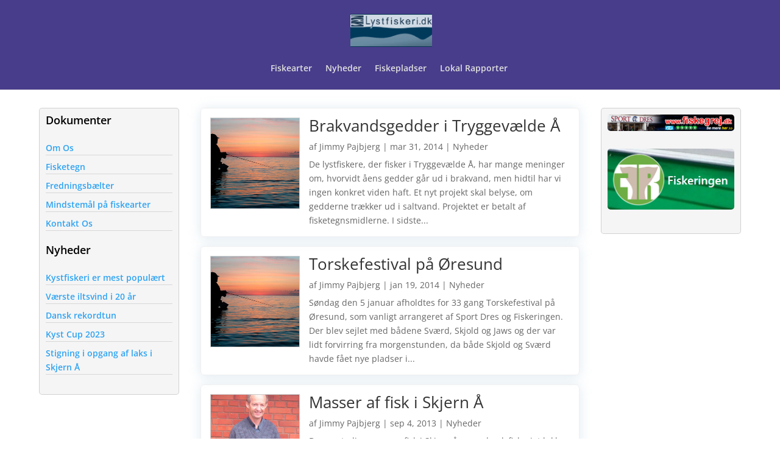

--- FILE ---
content_type: text/html; charset=UTF-8
request_url: https://lystfiskeri.dk/page/2/?et_blog
body_size: 16208
content:
<!DOCTYPE html><html lang="da-DK"><head><script data-no-optimize="1">var litespeed_docref=sessionStorage.getItem("litespeed_docref");litespeed_docref&&(Object.defineProperty(document,"referrer",{get:function(){return litespeed_docref}}),sessionStorage.removeItem("litespeed_docref"));</script> <meta charset="UTF-8" /><style id="litespeed-ccss">.wp-block-image{margin:0 0 1em}body{--wp--preset--color--black:#000;--wp--preset--color--cyan-bluish-gray:#abb8c3;--wp--preset--color--white:#fff;--wp--preset--color--pale-pink:#f78da7;--wp--preset--color--vivid-red:#cf2e2e;--wp--preset--color--luminous-vivid-orange:#ff6900;--wp--preset--color--luminous-vivid-amber:#fcb900;--wp--preset--color--light-green-cyan:#7bdcb5;--wp--preset--color--vivid-green-cyan:#00d084;--wp--preset--color--pale-cyan-blue:#8ed1fc;--wp--preset--color--vivid-cyan-blue:#0693e3;--wp--preset--color--vivid-purple:#9b51e0;--wp--preset--gradient--vivid-cyan-blue-to-vivid-purple:linear-gradient(135deg,rgba(6,147,227,1) 0%,#9b51e0 100%);--wp--preset--gradient--light-green-cyan-to-vivid-green-cyan:linear-gradient(135deg,#7adcb4 0%,#00d082 100%);--wp--preset--gradient--luminous-vivid-amber-to-luminous-vivid-orange:linear-gradient(135deg,rgba(252,185,0,1) 0%,rgba(255,105,0,1) 100%);--wp--preset--gradient--luminous-vivid-orange-to-vivid-red:linear-gradient(135deg,rgba(255,105,0,1) 0%,#cf2e2e 100%);--wp--preset--gradient--very-light-gray-to-cyan-bluish-gray:linear-gradient(135deg,#eee 0%,#a9b8c3 100%);--wp--preset--gradient--cool-to-warm-spectrum:linear-gradient(135deg,#4aeadc 0%,#9778d1 20%,#cf2aba 40%,#ee2c82 60%,#fb6962 80%,#fef84c 100%);--wp--preset--gradient--blush-light-purple:linear-gradient(135deg,#ffceec 0%,#9896f0 100%);--wp--preset--gradient--blush-bordeaux:linear-gradient(135deg,#fecda5 0%,#fe2d2d 50%,#6b003e 100%);--wp--preset--gradient--luminous-dusk:linear-gradient(135deg,#ffcb70 0%,#c751c0 50%,#4158d0 100%);--wp--preset--gradient--pale-ocean:linear-gradient(135deg,#fff5cb 0%,#b6e3d4 50%,#33a7b5 100%);--wp--preset--gradient--electric-grass:linear-gradient(135deg,#caf880 0%,#71ce7e 100%);--wp--preset--gradient--midnight:linear-gradient(135deg,#020381 0%,#2874fc 100%);--wp--preset--duotone--dark-grayscale:url('#wp-duotone-dark-grayscale');--wp--preset--duotone--grayscale:url('#wp-duotone-grayscale');--wp--preset--duotone--purple-yellow:url('#wp-duotone-purple-yellow');--wp--preset--duotone--blue-red:url('#wp-duotone-blue-red');--wp--preset--duotone--midnight:url('#wp-duotone-midnight');--wp--preset--duotone--magenta-yellow:url('#wp-duotone-magenta-yellow');--wp--preset--duotone--purple-green:url('#wp-duotone-purple-green');--wp--preset--duotone--blue-orange:url('#wp-duotone-blue-orange');--wp--preset--font-size--small:13px;--wp--preset--font-size--medium:20px;--wp--preset--font-size--large:36px;--wp--preset--font-size--x-large:42px;--wp--preset--spacing--20:.44rem;--wp--preset--spacing--30:.67rem;--wp--preset--spacing--40:1rem;--wp--preset--spacing--50:1.5rem;--wp--preset--spacing--60:2.25rem;--wp--preset--spacing--70:3.38rem;--wp--preset--spacing--80:5.06rem}body{margin:0;--wp--style--global--content-size:823px;--wp--style--global--wide-size:1080px}body{padding-top:0;padding-right:0;padding-bottom:0;padding-left:0}a,body,div,h2,html,img,li,p,span,ul{margin:0;padding:0;border:0;outline:0;font-size:100%;-ms-text-size-adjust:100%;-webkit-text-size-adjust:100%;vertical-align:baseline;background:0 0}body{line-height:1}ul{list-style:none}:focus{outline:0}figure{margin:0}article,header,nav{display:block}body{font-family:Open Sans,Arial,sans-serif;font-size:14px;color:#666;background-color:#fff;line-height:1.7em;font-weight:500;-webkit-font-smoothing:antialiased;-moz-osx-font-smoothing:grayscale}body.et_cover_background{background-size:cover!important;background-position:top!important;background-repeat:no-repeat!important;background-attachment:fixed}a{color:#2ea3f2}a{text-decoration:none}p{padding-bottom:1em}p:not(.has-background):last-of-type{padding-bottom:0}h2{color:#333;padding-bottom:10px;line-height:1em;font-weight:500}h2 a{color:inherit}h2{font-size:26px}img{max-width:100%;height:auto}#main-content{background-color:#fff}.container{width:80%;max-width:1080px;margin:auto;position:relative}.et-l--body ul{list-style-type:disc;padding:0 0 23px 1em;line-height:26px}.page.et_pb_pagebuilder_layout #main-content{background-color:transparent}@media (max-width:980px){#page-container{padding-top:80px}}*{-webkit-box-sizing:border-box;box-sizing:border-box}.mobile_menu_bar:before{font-family:ETmodules!important;speak:none;font-style:normal;font-weight:400;-webkit-font-feature-settings:normal;font-feature-settings:normal;font-variant:normal;text-transform:none;line-height:1;-webkit-font-smoothing:antialiased;-moz-osx-font-smoothing:grayscale;text-shadow:0 0;direction:ltr}.et_pb_column_1_5 h2{font-size:23px}.clearfix:after{visibility:hidden;display:block;font-size:0;content:" ";clear:both;height:0}.et_builder_inner_content{position:relative;z-index:1}.et_pb_css_mix_blend_mode_passthrough{mix-blend-mode:unset!important}.et_pb_module{position:relative;background-size:cover;background-position:50%;background-repeat:no-repeat}.et_pb_with_border{position:relative;border:0 solid #333}.et_pb_module{-webkit-animation-timing-function:linear;animation-timing-function:linear;-webkit-animation-duration:.2s;animation-duration:.2s}@media (min-width:981px){.et_pb_section div.et_pb_row .et_pb_column .et_pb_module:last-child{margin-bottom:0}}@media (max-width:980px){.et_pb_column .et_pb_module{margin-bottom:30px}.et_pb_row .et_pb_column .et_pb_module:last-child{margin-bottom:0}}@media (min-width:981px){.et_pb_gutters1 .et_pb_column,.et_pb_gutters1.et_pb_row .et_pb_column{margin-right:0}.et_pb_gutters1 .et_pb_column_4_4,.et_pb_gutters1.et_pb_row .et_pb_column_4_4{width:100%}.et_pb_gutters1 .et_pb_column_4_4 .et_pb_module,.et_pb_gutters1.et_pb_row .et_pb_column_4_4 .et_pb_module{margin-bottom:0}.et_pb_gutters1 .et_pb_column_3_5,.et_pb_gutters1.et_pb_row .et_pb_column_3_5{width:60%}.et_pb_gutters1 .et_pb_column_3_5 .et_pb_module,.et_pb_gutters1.et_pb_row .et_pb_column_3_5 .et_pb_module{margin-bottom:0}.et_pb_gutters1 .et_pb_column_1_5,.et_pb_gutters1.et_pb_row .et_pb_column_1_5{width:20%}.et_pb_gutters1 .et_pb_column_1_5 .et_pb_module,.et_pb_gutters1.et_pb_row .et_pb_column_1_5 .et_pb_module{margin-bottom:0}}@media (max-width:980px){.et_pb_gutters1 .et_pb_column,.et_pb_gutters1 .et_pb_column .et_pb_module,.et_pb_gutters1.et_pb_row .et_pb_column,.et_pb_gutters1.et_pb_row .et_pb_column .et_pb_module{margin-bottom:0}}@media (max-width:767px){.et_pb_gutters1 .et_pb_column,.et_pb_gutters1 .et_pb_column .et_pb_module,.et_pb_gutters1.et_pb_row .et_pb_column,.et_pb_gutters1.et_pb_row .et_pb_column .et_pb_module{margin-bottom:0}}@media (max-width:479px){.et_pb_gutters1 .et_pb_column,.et_pb_gutters1.et_pb_row .et_pb_column{margin:0!important}.et_pb_gutters1 .et_pb_column .et_pb_module,.et_pb_gutters1.et_pb_row .et_pb_column .et_pb_module{margin-bottom:0}}@media (min-width:981px){.et_pb_gutters1 .et_pb_column_1_5 .et_pb_widget,.et_pb_gutters1.et_pb_row .et_pb_column_1_5 .et_pb_widget{width:100%;margin-bottom:0}}@media (max-width:980px){.et_pb_gutters1 .et_pb_column .et_pb_widget,.et_pb_gutters1.et_pb_row .et_pb_column .et_pb_widget{width:50%}.et_pb_gutters1 .et_pb_column .et_pb_widget,.et_pb_gutters1.et_pb_row .et_pb_column .et_pb_widget{margin:0}}@media (max-width:767px){.et_pb_gutters1 .et_pb_column .et_pb_widget,.et_pb_gutters1.et_pb_row .et_pb_column .et_pb_widget{margin:0;width:100%}}@media (max-width:479px){.et_pb_gutters1 .et_pb_column .et_pb_widget,.et_pb_gutters1.et_pb_row .et_pb_column .et_pb_widget{width:100%;margin:0}}@media (min-width:981px){.et_pb_gutters2 .et_pb_column{margin-right:3%}.et_pb_gutters2 .et_pb_column_4_4{width:100%}.et_pb_gutters2 .et_pb_column_4_4 .et_pb_module{margin-bottom:1.5%}.et_pb_gutters2 .et_pb_column_3_5{width:58.8%}.et_pb_gutters2 .et_pb_column_3_5 .et_pb_module{margin-bottom:2.551%}.et_pb_gutters2 .et_pb_column_1_5{width:17.6%}.et_pb_gutters2 .et_pb_column_1_5 .et_pb_module{margin-bottom:8.523%}}@media (min-width:981px){.et_pb_gutters2 .et_pb_column_1_5 .et_pb_widget{width:100%;margin-bottom:17.045%}}#top-menu li{word-wrap:break-word}.mobile_menu_bar:before,.mobile_menu_bar:after{color:#2ea3f2}.container{text-align:left;position:relative}.et_fixed_nav.et_show_nav #page-container{padding-top:80px}.et_fixed_nav.et_show_nav.et_header_style_centered #page-container{padding-top:147px}.et_fixed_nav #main-header{position:fixed}#logo{width:auto;margin-bottom:0;max-height:54%;display:inline-block;float:none;vertical-align:middle;-webkit-transform:translate3d(0,0,0)}span.logo_helper{display:inline-block;height:100%;vertical-align:middle;width:0}#top-menu-nav,#top-menu{line-height:0}#et-top-navigation{font-weight:600}nav#top-menu-nav,#top-menu{float:left}#top-menu li{display:inline-block;font-size:14px;padding-right:22px}#top-menu>li:last-child{padding-right:0}#top-menu a{color:rgba(0,0,0,.6);text-decoration:none;display:block;position:relative}.container.et_menu_container{z-index:99}#et-top-navigation{float:right}#et_mobile_nav_menu{float:right;display:none}.mobile_menu_bar{position:relative;display:block;line-height:0}.mobile_menu_bar:before{content:"";font-size:32px;left:0;position:relative;top:0}.mobile_nav .select_page{display:none}@media all and (max-width:980px){.et_fixed_nav.et_show_nav #page-container{padding-top:80px}#top-menu{display:none}#et-top-navigation{margin-right:0}.et_fixed_nav #main-header{position:absolute}#et_mobile_nav_menu{display:block}}@media all and (max-width:767px){#et-top-navigation{margin-right:0}}@media all and (max-width:479px){#et-top-navigation{margin-right:0}}#main-header{line-height:23px;font-weight:500;top:0;background-color:#fff;width:100%;-webkit-box-shadow:0 1px 0 rgba(0,0,0,.1);box-shadow:0 1px 0 rgba(0,0,0,.1);position:relative;z-index:99999}.nav li{position:relative;line-height:1em}.mobile_menu_bar{position:relative;display:block;line-height:0}.mobile_menu_bar:before{content:"a";font-size:32px;position:relative;left:0;top:0}.mobile_nav .select_page{display:none}.et_header_style_centered #main-header .container{text-align:center;height:inherit}.et_header_style_centered #main-header div#et-top-navigation{bottom:0;position:relative;width:100%}.et_header_style_centered #logo,.et_header_style_centered #et-top-navigation,.et_header_style_centered nav#top-menu-nav,.et_header_style_centered #top-menu{float:none}.et_header_style_centered #logo{max-height:64%}.et_header_style_centered #main-header .logo_container{height:100px;padding:0}.et_header_style_centered nav#top-menu-nav{display:inline-block}.et_header_style_centered #top-menu>li>a{padding-bottom:2em}@media all and (max-width:980px){.et_fixed_nav.et_show_nav.et_header_style_centered #page-container{padding-top:136px}.et_header_style_centered #main-header{padding:20px 0}.et_header_style_centered nav#top-menu-nav{display:none}.et_header_style_centered #logo{max-height:60px}.et_header_style_centered header#main-header .logo_container{height:auto;max-height:100px;padding:0}.et_header_style_centered .et_menu_container .mobile_menu_bar{opacity:1}.et_header_style_centered #et_mobile_nav_menu{float:none;position:relative;margin-top:20px}.et_header_style_centered #main-header .mobile_nav{display:block;text-align:left;background-color:rgba(0,0,0,.05);border-radius:5px;padding:5px 10px}.et_header_style_centered .mobile_nav .select_page{display:inline-block;color:#666;font-size:14px}.et_header_style_centered .et_menu_container .mobile_menu_bar{position:absolute;right:5px;top:2px}}.et_pb_widget{float:left;max-width:100%;word-wrap:break-word}.et_pb_widget a{text-decoration:none;color:#666}.et_pb_widget ul li{margin-bottom:.5em}.et_pb_widget_area .et_pb_widget a{color:inherit}.et_pb_bg_layout_light .et_pb_widget li a{color:#666}.et_pb_section{position:relative;background-color:#fff;background-position:50%;background-size:100%;background-size:cover}@media (min-width:981px){.et_pb_section{padding:4% 0}}@media (max-width:980px){.et_pb_section{padding:50px 0}}.et_pb_row{width:80%;max-width:1080px;margin:auto;position:relative}.et_pb_row:after{content:"";display:block;clear:both;visibility:hidden;line-height:0;height:0;width:0}.et_pb_column{float:left;background-size:cover;background-position:50%;position:relative;z-index:2;min-height:1px}.et_pb_row .et_pb_column.et-last-child,.et_pb_row .et_pb_column:last-child{margin-right:0!important}.et_pb_column,.et_pb_row{background-size:cover;background-position:50%;background-repeat:no-repeat}@media (min-width:981px){.et_pb_row{padding:2% 0}.et_pb_row .et_pb_column.et-last-child,.et_pb_row .et_pb_column:last-child{margin-right:0!important}.et_pb_row.et_pb_equal_columns{display:-webkit-box;display:-ms-flexbox;display:flex}.et_pb_row.et_pb_equal_columns>.et_pb_column{-webkit-box-ordinal-group:2;-ms-flex-order:1;order:1}}@media (max-width:980px){.et_pb_row{max-width:1080px}.et_pb_row{padding:30px 0}.et_pb_column{width:100%;margin-bottom:30px}.et_pb_row .et_pb_column.et-last-child,.et_pb_row .et_pb_column:last-child{margin-bottom:0}}@media (max-width:479px){.et_pb_row .et_pb_column.et_pb_column_1_5{width:100%;margin:0 0 30px}.et_pb_row .et_pb_column.et_pb_column_1_5:last-child{margin-bottom:0}.et_pb_column{width:100%!important}}.et_pb_widget_area_left{border-right:1px solid rgba(0,0,0,.1);padding-right:30px}.et_pb_widget_area ul{list-style:none!important;padding:0!important;line-height:inherit!important}@media (max-width:980px){.et_pb_widget_area_left{padding-right:0;border-right:none}.et_pb_column .et_pb_widget{margin:0 5.5% 7.5% 0;width:47.25%;clear:none;float:left}.et_pb_column .et_pb_widget:nth-child(2n){margin-right:0}.et_pb_column .et_pb_widget:nth-child(odd){clear:both}}@media (max-width:767px){.et_pb_column .et_pb_widget{margin-right:0;width:100%}}@media (max-width:479px){.et_pb_column .et_pb_widget{margin-right:0;margin-bottom:11.5%;width:100%}}.et_pb_post .entry-featured-image-url{border:0 solid #333}.et_pb_post{margin-bottom:60px;word-wrap:break-word}.et_pb_post .entry-featured-image-url{display:block;position:relative;margin-bottom:30px}.et_pb_post .entry-title a,.et_pb_post h2 a{text-decoration:none}.et_pb_post .post-meta{font-size:14px;margin-bottom:6px}.et_pb_post .post-meta a{text-decoration:none}.et_pb_posts .et_pb_post{position:relative}.et_pb_post a img{vertical-align:bottom;max-width:100%}@media (min-width:981px) and (max-width:1100px){.et_pb_post{margin-bottom:42px}}@media (max-width:980px){.et_pb_post{margin-bottom:42px}}@media (max-width:767px){.et_pb_post{margin-bottom:42px}.et_pb_post>h2{font-size:18px}}@media (max-width:479px){.et_pb_post{margin-bottom:42px}.et_pb_post h2{font-size:16px;padding-bottom:0}.et_pb_post .post-meta{color:#666;font-size:14px}}.et_pb_bg_layout_light .et_pb_post .post-meta,.et_pb_bg_layout_light .et_pb_post .post-meta a,.et_pb_bg_layout_light .et_pb_post p{color:#666}@media (min-width:767px){.pa-blog-list .entry-featured-image-url{width:25%;float:left;margin-bottom:0!important;border:1px solid #ccc}.pa-blog-list .entry-title,.pa-blog-list .post-meta,.pa-blog-list .post-content{width:75%;float:left;padding-left:15px}}.et_pb_post{box-shadow:0px 2px 20px 0px rgba(160,190,212,.33);border-radius:6px;padding:15px;margin-bottom:15px;border:1px solid #f0f0f0}.entry-featured-image-url{padding-top:25%;display:block}.entry-featured-image-url img{position:absolute;height:100%;width:100%;top:0;left:0;right:0;bottom:0;object-fit:cover}.left-sidebar .et_pb_widget,.right-sidebar .et_pb_widget{margin-bottom:15px!important}.right-sidebar img{border-radius:5px}.et_pb_row{width:90%!important;max-width:1366px!important}.right-sidebar,.left-sidebar{padding:10px!important;border-radius:5px;background:#f5f5f5}.et_pb_widget li{border-bottom:1px solid #d7d7d7}.container,.et_pb_row{max-width:1366px}#main-header{background-color:#483d8b}.et_header_style_centered .mobile_nav .select_page,#top-menu a{color:#e0e0e0}@media only screen and (min-width:981px){.et_pb_section{padding:0}.et_pb_row{padding:0}.et_header_style_centered #logo{max-height:54%}}@media only screen and (min-width:1707px){.et_pb_row{padding:0}.et_pb_section{padding:0}}@media only screen and (max-width:767px){h2{font-size:22px}.et_pb_section{padding:10px 0}.et_pb_row{padding:10px 0}}.et_pb_section_0_tb_body.et_pb_section{padding-top:30px;padding-bottom:30px}.et_pb_row_0_tb_body{width:90%}.et_pb_sidebar_0_tb_body.et_pb_widget_area h2:first-of-type{font-weight:600;font-size:18px;color:#000000!important}.et_pb_sidebar_0_tb_body.et_pb_widget_area,.et_pb_sidebar_0_tb_body.et_pb_widget_area li,.et_pb_sidebar_0_tb_body.et_pb_widget_area li:before,.et_pb_sidebar_0_tb_body.et_pb_widget_area a{font-weight:600;color:#2ea3f2!important}.et_pb_sidebar_0_tb_body.et_pb_widget_area{border-width:1px;border-color:rgba(0,0,0,.15)}.et_pb_sidebar_0_tb_body{padding-right:3px}@media only screen and (max-width:980px){.et_pb_row_0_tb_body{display:flex;flex-wrap:wrap}.et_pb_column_0_tb_body{order:2}.et_pb_column_1_tb_body{order:1}}@media only screen and (max-width:767px){.et_pb_row_0_tb_body{display:flex;flex-wrap:wrap}.et_pb_column_0_tb_body{order:2}.et_pb_sidebar_0_tb_body{margin-top:20px!important}.et_pb_column_1_tb_body{order:1}}.et_pb_row_0{width:90%}.et_pb_sidebar_1_tb_body.et_pb_widget_area{border-width:1px;border-color:rgba(0,0,0,.15)}.et_pb_sidebar_1_tb_body{padding-right:0}@media only screen and (max-width:980px){.et_pb_column_2_tb_body{order:3}.et_pb_sidebar_1_tb_body{margin-top:20px!important}}@media only screen and (max-width:767px){.et_pb_column_2_tb_body{order:3}.et_pb_sidebar_1_tb_body{margin-top:20px!important}}@media none{.wp-block-image img{height:auto;max-width:100%;vertical-align:bottom}.wp-block-image img{box-sizing:border-box}.wp-block-latest-posts.wp-block-latest-posts__list{list-style:none;padding-left:0}.wp-block-latest-posts.wp-block-latest-posts__list li{clear:both}ul{box-sizing:border-box}:root{--wp--preset--font-size--normal:16px;--wp--preset--font-size--huge:42px}figure{margin:0 0 1em}}</style><link rel="preload" data-asynced="1" data-optimized="2" as="style" onload="this.onload=null;this.rel='stylesheet'" href="https://lystfiskeri.dk/wp-content/litespeed/ucss/0498701a996b77ceaa63b0bc2916126f.css?ver=a3097" /><script type="litespeed/javascript">!function(a){"use strict";var b=function(b,c,d){function e(a){return h.body?a():void setTimeout(function(){e(a)})}function f(){i.addEventListener&&i.removeEventListener("load",f),i.media=d||"all"}var g,h=a.document,i=h.createElement("link");if(c)g=c;else{var j=(h.body||h.getElementsByTagName("head")[0]).childNodes;g=j[j.length-1]}var k=h.styleSheets;i.rel="stylesheet",i.href=b,i.media="only x",e(function(){g.parentNode.insertBefore(i,c?g:g.nextSibling)});var l=function(a){for(var b=i.href,c=k.length;c--;)if(k[c].href===b)return a();setTimeout(function(){l(a)})};return i.addEventListener&&i.addEventListener("load",f),i.onloadcssdefined=l,l(f),i};"undefined"!=typeof exports?exports.loadCSS=b:a.loadCSS=b}("undefined"!=typeof global?global:this);!function(a){if(a.loadCSS){var b=loadCSS.relpreload={};if(b.support=function(){try{return a.document.createElement("link").relList.supports("preload")}catch(b){return!1}},b.poly=function(){for(var b=a.document.getElementsByTagName("link"),c=0;c<b.length;c++){var d=b[c];"preload"===d.rel&&"style"===d.getAttribute("as")&&(a.loadCSS(d.href,d,d.getAttribute("media")),d.rel=null)}},!b.support()){b.poly();var c=a.setInterval(b.poly,300);a.addEventListener&&a.addEventListener("load",function(){b.poly(),a.clearInterval(c)}),a.attachEvent&&a.attachEvent("onload",function(){a.clearInterval(c)})}}}(this);</script> <meta http-equiv="X-UA-Compatible" content="IE=edge"><link rel="pingback" href="https://lystfiskeri.dk/xmlrpc.php" /><title>lystfiskeri | Fiskearter |  Nyheder | Fiskepladser | Lokal Rapporter</title><link rel="preconnect" href="https://fonts.gstatic.com" crossorigin /><meta name='robots' content='max-image-preview:large' /><link rel="alternate" type="application/rss+xml" title="lystfiskeri &raquo; Feed" href="https://lystfiskeri.dk/feed/" /><link rel="alternate" type="application/rss+xml" title="lystfiskeri &raquo;-kommentar-feed" href="https://lystfiskeri.dk/comments/feed/" /><link rel="alternate" title="oEmbed (JSON)" type="application/json+oembed" href="https://lystfiskeri.dk/wp-json/oembed/1.0/embed?url=https%3A%2F%2Flystfiskeri.dk%2F" /><link rel="alternate" title="oEmbed (XML)" type="text/xml+oembed" href="https://lystfiskeri.dk/wp-json/oembed/1.0/embed?url=https%3A%2F%2Flystfiskeri.dk%2F&#038;format=xml" /><meta content="Divi Child v.1.0" name="generator"/><link rel='preload' id='divi-dynamic-late-css' href='https://lystfiskeri.dk/wp-content/et-cache/13618/et-divi-dynamic-tb-13700-13618-late.css' as='style' media='all' onload="this.onload=null;this.rel='stylesheet'" /> <script type="litespeed/javascript" data-src="https://lystfiskeri.dk/wp-includes/js/jquery/jquery.min.js" id="jquery-core-js"></script> <link rel="https://api.w.org/" href="https://lystfiskeri.dk/wp-json/" /><link rel="alternate" title="JSON" type="application/json" href="https://lystfiskeri.dk/wp-json/wp/v2/pages/13618" /><link rel="canonical" href="https://lystfiskeri.dk/2/" /><meta name="viewport" content="width=device-width, initial-scale=1.0, maximum-scale=1.0, user-scalable=0" /><link rel="icon" href="https://lystfiskeri.dk/wp-content/uploads/toplogo.gif" sizes="32x32" /><link rel="icon" href="https://lystfiskeri.dk/wp-content/uploads/toplogo.gif" sizes="192x192" /><link rel="apple-touch-icon" href="https://lystfiskeri.dk/wp-content/uploads/toplogo.gif" /><meta name="msapplication-TileImage" content="https://lystfiskeri.dk/wp-content/uploads/toplogo.gif" /><link rel="preload" as="style" id="et-core-unified-tb-13700-deferred-13618-cached-inline-styles" href="https://lystfiskeri.dk/wp-content/et-cache/13618/et-core-unified-tb-13700-deferred-13618.min.css?ver=1766768855" onload="this.onload=null;this.rel='stylesheet';" /><style id='wp-block-image-inline-css' type='text/css'>.wp-block-image>a,.wp-block-image>figure>a{display:inline-block}.wp-block-image img{box-sizing:border-box;height:auto;max-width:100%;vertical-align:bottom}@media not (prefers-reduced-motion){.wp-block-image img.hide{visibility:hidden}.wp-block-image img.show{animation:show-content-image .4s}}.wp-block-image[style*=border-radius] img,.wp-block-image[style*=border-radius]>a{border-radius:inherit}.wp-block-image.has-custom-border img{box-sizing:border-box}.wp-block-image.aligncenter{text-align:center}.wp-block-image.alignfull>a,.wp-block-image.alignwide>a{width:100%}.wp-block-image.alignfull img,.wp-block-image.alignwide img{height:auto;width:100%}.wp-block-image .aligncenter,.wp-block-image .alignleft,.wp-block-image .alignright,.wp-block-image.aligncenter,.wp-block-image.alignleft,.wp-block-image.alignright{display:table}.wp-block-image .aligncenter>figcaption,.wp-block-image .alignleft>figcaption,.wp-block-image .alignright>figcaption,.wp-block-image.aligncenter>figcaption,.wp-block-image.alignleft>figcaption,.wp-block-image.alignright>figcaption{caption-side:bottom;display:table-caption}.wp-block-image .alignleft{float:left;margin:.5em 1em .5em 0}.wp-block-image .alignright{float:right;margin:.5em 0 .5em 1em}.wp-block-image .aligncenter{margin-left:auto;margin-right:auto}.wp-block-image :where(figcaption){margin-bottom:1em;margin-top:.5em}.wp-block-image.is-style-circle-mask img{border-radius:9999px}@supports ((-webkit-mask-image:none) or (mask-image:none)) or (-webkit-mask-image:none){.wp-block-image.is-style-circle-mask img{border-radius:0;-webkit-mask-image:url('data:image/svg+xml;utf8,<svg viewBox="0 0 100 100" xmlns="http://www.w3.org/2000/svg"><circle cx="50" cy="50" r="50"/></svg>');mask-image:url('data:image/svg+xml;utf8,<svg viewBox="0 0 100 100" xmlns="http://www.w3.org/2000/svg"><circle cx="50" cy="50" r="50"/></svg>');mask-mode:alpha;-webkit-mask-position:center;mask-position:center;-webkit-mask-repeat:no-repeat;mask-repeat:no-repeat;-webkit-mask-size:contain;mask-size:contain}}:root :where(.wp-block-image.is-style-rounded img,.wp-block-image .is-style-rounded img){border-radius:9999px}.wp-block-image figure{margin:0}.wp-lightbox-container{display:flex;flex-direction:column;position:relative}.wp-lightbox-container img{cursor:zoom-in}.wp-lightbox-container img:hover+button{opacity:1}.wp-lightbox-container button{align-items:center;backdrop-filter:blur(16px) saturate(180%);background-color:#5a5a5a40;border:none;border-radius:4px;cursor:zoom-in;display:flex;height:20px;justify-content:center;opacity:0;padding:0;position:absolute;right:16px;text-align:center;top:16px;width:20px;z-index:100}@media not (prefers-reduced-motion){.wp-lightbox-container button{transition:opacity .2s ease}}.wp-lightbox-container button:focus-visible{outline:3px auto #5a5a5a40;outline:3px auto -webkit-focus-ring-color;outline-offset:3px}.wp-lightbox-container button:hover{cursor:pointer;opacity:1}.wp-lightbox-container button:focus{opacity:1}.wp-lightbox-container button:focus,.wp-lightbox-container button:hover,.wp-lightbox-container button:not(:hover):not(:active):not(.has-background){background-color:#5a5a5a40;border:none}.wp-lightbox-overlay{box-sizing:border-box;cursor:zoom-out;height:100vh;left:0;overflow:hidden;position:fixed;top:0;visibility:hidden;width:100%;z-index:100000}.wp-lightbox-overlay .close-button{align-items:center;cursor:pointer;display:flex;justify-content:center;min-height:40px;min-width:40px;padding:0;position:absolute;right:calc(env(safe-area-inset-right) + 16px);top:calc(env(safe-area-inset-top) + 16px);z-index:5000000}.wp-lightbox-overlay .close-button:focus,.wp-lightbox-overlay .close-button:hover,.wp-lightbox-overlay .close-button:not(:hover):not(:active):not(.has-background){background:none;border:none}.wp-lightbox-overlay .lightbox-image-container{height:var(--wp--lightbox-container-height);left:50%;overflow:hidden;position:absolute;top:50%;transform:translate(-50%,-50%);transform-origin:top left;width:var(--wp--lightbox-container-width);z-index:9999999999}.wp-lightbox-overlay .wp-block-image{align-items:center;box-sizing:border-box;display:flex;height:100%;justify-content:center;margin:0;position:relative;transform-origin:0 0;width:100%;z-index:3000000}.wp-lightbox-overlay .wp-block-image img{height:var(--wp--lightbox-image-height);min-height:var(--wp--lightbox-image-height);min-width:var(--wp--lightbox-image-width);width:var(--wp--lightbox-image-width)}.wp-lightbox-overlay .wp-block-image figcaption{display:none}.wp-lightbox-overlay button{background:none;border:none}.wp-lightbox-overlay .scrim{background-color:#fff;height:100%;opacity:.9;position:absolute;width:100%;z-index:2000000}.wp-lightbox-overlay.active{visibility:visible}@media not (prefers-reduced-motion){.wp-lightbox-overlay.active{animation:turn-on-visibility .25s both}.wp-lightbox-overlay.active img{animation:turn-on-visibility .35s both}.wp-lightbox-overlay.show-closing-animation:not(.active){animation:turn-off-visibility .35s both}.wp-lightbox-overlay.show-closing-animation:not(.active) img{animation:turn-off-visibility .25s both}.wp-lightbox-overlay.zoom.active{animation:none;opacity:1;visibility:visible}.wp-lightbox-overlay.zoom.active .lightbox-image-container{animation:lightbox-zoom-in .4s}.wp-lightbox-overlay.zoom.active .lightbox-image-container img{animation:none}.wp-lightbox-overlay.zoom.active .scrim{animation:turn-on-visibility .4s forwards}.wp-lightbox-overlay.zoom.show-closing-animation:not(.active){animation:none}.wp-lightbox-overlay.zoom.show-closing-animation:not(.active) .lightbox-image-container{animation:lightbox-zoom-out .4s}.wp-lightbox-overlay.zoom.show-closing-animation:not(.active) .lightbox-image-container img{animation:none}.wp-lightbox-overlay.zoom.show-closing-animation:not(.active) .scrim{animation:turn-off-visibility .4s forwards}}@keyframes show-content-image{0%{visibility:hidden}99%{visibility:hidden}to{visibility:visible}}@keyframes turn-on-visibility{0%{opacity:0}to{opacity:1}}@keyframes turn-off-visibility{0%{opacity:1;visibility:visible}99%{opacity:0;visibility:visible}to{opacity:0;visibility:hidden}}@keyframes lightbox-zoom-in{0%{transform:translate(calc((-100vw + var(--wp--lightbox-scrollbar-width))/2 + var(--wp--lightbox-initial-left-position)),calc(-50vh + var(--wp--lightbox-initial-top-position))) scale(var(--wp--lightbox-scale))}to{transform:translate(-50%,-50%) scale(1)}}@keyframes lightbox-zoom-out{0%{transform:translate(-50%,-50%) scale(1);visibility:visible}99%{visibility:visible}to{transform:translate(calc((-100vw + var(--wp--lightbox-scrollbar-width))/2 + var(--wp--lightbox-initial-left-position)),calc(-50vh + var(--wp--lightbox-initial-top-position))) scale(var(--wp--lightbox-scale));visibility:hidden}}
/*# sourceURL=https://lystfiskeri.dk/wp-includes/blocks/image/style.min.css */</style></head><body data-rsssl=1 class="home paged wp-singular page-template-default page page-id-13618 paged-2 page-paged-2 wp-theme-Divi wp-child-theme-Divi-Child et-tb-has-template et-tb-has-body et_pb_button_helper_class et_fixed_nav et_show_nav et_hide_fixed_logo et_primary_nav_dropdown_animation_fade et_secondary_nav_dropdown_animation_fade et_header_style_centered et_pb_footer_columns4 et_cover_background et_pb_gutter osx et_pb_gutters2 et_pb_pagebuilder_layout et_smooth_scroll et_divi_theme et-db"><div id="page-container"><header id="main-header" data-height-onload="66"><div class="container clearfix et_menu_container"><div class="logo_container">
<span class="logo_helper"></span>
<a href="https://lystfiskeri.dk/">
<img data-lazyloaded="1" src="[data-uri]" data-src="https://lystfiskeri.dk/wp-content/uploads/toplogo.gif" width="148" height="60" alt="lystfiskeri" id="logo" data-height-percentage="54" />
</a></div><div id="et-top-navigation" data-height="66" data-fixed-height="40"><nav id="top-menu-nav"><ul id="top-menu" class="nav"><li id="menu-item-13480" class="menu-item menu-item-type-post_type menu-item-object-page menu-item-13480"><a href="https://lystfiskeri.dk/fiskearter/">Fiskearter</a></li><li id="menu-item-13435" class="menu-item menu-item-type-post_type menu-item-object-page menu-item-13435"><a href="https://lystfiskeri.dk/nyheder-list/">Nyheder</a></li><li id="menu-item-13202" class="menu-item menu-item-type-post_type menu-item-object-page menu-item-13202"><a href="https://lystfiskeri.dk/fiskepladseramtview/">Fiskepladser</a></li><li id="menu-item-13446" class="menu-item menu-item-type-post_type menu-item-object-page menu-item-13446"><a href="https://lystfiskeri.dk/lokal-rapporter/">Lokal Rapporter </a></li></ul></nav><div id="et_mobile_nav_menu"><div class="mobile_nav closed">
<span class="select_page">Vælg en side</span>
<span class="mobile_menu_bar mobile_menu_bar_toggle"></span></div></div></div></div></header><div id="et-main-area"><div id="main-content"><div id="et-boc" class="et-boc"><div class="et-l et-l--body"><div class="et_builder_inner_content et_pb_gutters2"><div class="et_pb_section et_pb_section_0_tb_body et_section_regular" ><div class="et_pb_row et_pb_row_0_tb_body et_pb_gutters1"><div class="et_pb_column et_pb_column_1_5 et_pb_column_0_tb_body  et_pb_css_mix_blend_mode_passthrough"><div class="et_pb_with_border et_pb_module et_pb_sidebar_0_tb_body left-sidebar et_pb_widget_area clearfix et_pb_widget_area_left et_pb_bg_layout_light"><div id="block-5" class="et_pb_widget widget_block"><h2 class="wp-block-heading">Dokumenter</h2></div><div id="nav_menu-4" class="et_pb_widget widget_nav_menu"><div class="menu-left-sidebar-menu-container"><ul id="menu-left-sidebar-menu" class="menu"><li id="menu-item-13733" class="menu-item menu-item-type-post_type menu-item-object-page menu-item-13733"><a href="https://lystfiskeri.dk/om-os/">Om Os</a></li><li id="menu-item-13732" class="menu-item menu-item-type-post_type menu-item-object-page menu-item-13732"><a href="https://lystfiskeri.dk/fisketegn/">Fisketegn</a></li><li id="menu-item-13736" class="menu-item menu-item-type-post_type menu-item-object-page menu-item-13736"><a href="https://lystfiskeri.dk/fredningsbaelter/">Fredningsbælter</a></li><li id="menu-item-13730" class="menu-item menu-item-type-post_type menu-item-object-page menu-item-13730"><a href="https://lystfiskeri.dk/midstemaal-paa-fiskearter/">Mindstemål på fiskearter</a></li><li id="menu-item-13731" class="menu-item menu-item-type-post_type menu-item-object-page menu-item-13731"><a href="https://lystfiskeri.dk/kontakt-os/">Kontakt Os</a></li></ul></div></div><div id="block-6" class="et_pb_widget widget_block"><h2 class="wp-block-heading">Nyheder</h2></div><div id="block-7" class="et_pb_widget widget_block widget_recent_entries"><ul class="wp-block-latest-posts__list wp-block-latest-posts"><li><a class="wp-block-latest-posts__post-title" href="https://lystfiskeri.dk/nyheder/kystfiskeri-er-mest-populaert/">Kystfiskeri er mest populært</a></li><li><a class="wp-block-latest-posts__post-title" href="https://lystfiskeri.dk/nyheder/vaerste-iltsvind-i-20-aar/">Værste iltsvind i 20 år</a></li><li><a class="wp-block-latest-posts__post-title" href="https://lystfiskeri.dk/nyheder/dansk-rekordtun/">Dansk rekordtun</a></li><li><a class="wp-block-latest-posts__post-title" href="https://lystfiskeri.dk/nyheder/kyst-cup-2023/">Kyst Cup 2023</a></li><li><a class="wp-block-latest-posts__post-title" href="https://lystfiskeri.dk/nyheder/opgang-af-laks-i-skjern-aa-2022/">Stigning i opgang af laks i Skjern Å</a></li></ul></div></div></div><div class="et_pb_column et_pb_column_3_5 et_pb_column_1_tb_body  et_pb_css_mix_blend_mode_passthrough"><div class="et_pb_module et_pb_post_content et_pb_post_content_0_tb_body"><div class="et-l et-l--post"><div class="et_builder_inner_content et_pb_gutters2"><div class="et_pb_section et_pb_section_0 et_section_regular" ><div class="et_pb_row et_pb_row_0 et_pb_equal_columns"><div class="et_pb_column et_pb_column_4_4 et_pb_column_0  et_pb_css_mix_blend_mode_passthrough et-last-child"><div class="et_pb_module et_pb_blog_0 pa-blog-list et_pb_posts et_pb_bg_layout_light "><div class="et_pb_ajax_pagination_container"><article id="post-1230" class="et_pb_post clearfix et_pb_blog_item_0_0 post-1230 post type-post status-publish format-standard has-post-thumbnail hentry category-nyheder"><a href="https://lystfiskeri.dk/nyheder/brakvandsgedder-i-tryggevaelde-a/" class="entry-featured-image-url"><img data-lazyloaded="1" src="[data-uri]" fetchpriority="high" decoding="async" data-src="https://lystfiskeri.dk/wp-content/uploads/fluefiskeri2011.jpg" alt="Brakvandsgedder i Tryggevælde Å" class="" width="1080" height="675" /></a><h2 class="entry-title"><a href="https://lystfiskeri.dk/nyheder/brakvandsgedder-i-tryggevaelde-a/">Brakvandsgedder i Tryggevælde Å</a></h2><p class="post-meta">af <span class="author vcard"><a href="https://lystfiskeri.dk/author/jimmy/" title="Indlæg af Jimmy Pajbjerg" rel="author">Jimmy Pajbjerg</a></span> | <span class="published">mar 31, 2014</span> | <a href="https://lystfiskeri.dk/emner/nyheder/" rel="tag">Nyheder</a></p><div class="post-content"><div class="post-content-inner"><p>De lystfiskere, der fisker i Tryggevælde Å, har mange meninger om, hvorvidt åens gedder går ud i brakvand, men hidtil har vi ingen konkret viden haft. Et nyt projekt skal belyse, om gedderne trækker ud i saltvand. Projektet er betalt af fisketegnsmidlerne. I sidste...</p></div></div></article><article id="post-1055" class="et_pb_post clearfix et_pb_blog_item_0_1 post-1055 post type-post status-publish format-standard has-post-thumbnail hentry category-nyheder"><a href="https://lystfiskeri.dk/nyheder/torskefestival-pa-oresund/" class="entry-featured-image-url"><img data-lazyloaded="1" src="[data-uri]" fetchpriority="high" decoding="async" data-src="https://lystfiskeri.dk/wp-content/uploads/fluefiskeri2011.jpg" alt="Brakvandsgedder i Tryggevælde Å" class="" width="1080" height="675" /></a><h2 class="entry-title"><a href="https://lystfiskeri.dk/nyheder/torskefestival-pa-oresund/">Torskefestival på Øresund</a></h2><p class="post-meta">af <span class="author vcard"><a href="https://lystfiskeri.dk/author/jimmy/" title="Indlæg af Jimmy Pajbjerg" rel="author">Jimmy Pajbjerg</a></span> | <span class="published">jan 19, 2014</span> | <a href="https://lystfiskeri.dk/emner/nyheder/" rel="tag">Nyheder</a></p><div class="post-content"><div class="post-content-inner"><p>Søndag den 5 januar afholdtes for 33 gang Torskefestival på Øresund, som vanligt arrangeret af Sport Dres og Fiskeringen. Der blev sejlet med bådene Sværd, Skjold og Jaws og der var lidt forvirring fra morgenstunden, da både Skjold og Sværd havde fået nye pladser i...</p></div></div></article><article id="post-749" class="et_pb_post clearfix et_pb_blog_item_0_2 post-749 post type-post status-publish format-standard has-post-thumbnail hentry category-nyheder"><a href="https://lystfiskeri.dk/nyheder/masser-af-fisk-i-skjern-a-2/" class="entry-featured-image-url"><img data-lazyloaded="1" src="[data-uri]" decoding="async" data-src="https://lystfiskeri.dk/wp-content/uploads/JorgenLindegardLaks.jpg" alt="Masser af fisk i Skjern Å" class="" width="1080" height="675" /></a><h2 class="entry-title"><a href="https://lystfiskeri.dk/nyheder/masser-af-fisk-i-skjern-a-2/">Masser af fisk i Skjern Å</a></h2><p class="post-meta">af <span class="author vcard"><a href="https://lystfiskeri.dk/author/jimmy/" title="Indlæg af Jimmy Pajbjerg" rel="author">Jimmy Pajbjerg</a></span> | <span class="published">sep 4, 2013</span> | <a href="https://lystfiskeri.dk/emner/nyheder/" rel="tag">Nyheder</a></p><div class="post-content"><div class="post-content-inner"><p>Der er stadig masser a fisk i Skjern å - men husk fiskeriet lukker den 14/9, skriver Jørgen Lindegård fra Odense. Den 11. september&nbsp;kl. 9.00 ankom han til stykket vest for Tarm, og Jørgen beretter: "Allerede en halv time efter var der en fyr et par hundrede meter...</p></div></div></article><article id="post-1227" class="et_pb_post clearfix et_pb_blog_item_0_3 post-1227 post type-post status-publish format-standard has-post-thumbnail hentry category-nyheder"><a href="https://lystfiskeri.dk/nyheder/staerk-bestand-af-vilde-orreder-i-ribe-a/" class="entry-featured-image-url"><img data-lazyloaded="1" src="[data-uri]" fetchpriority="high" decoding="async" data-src="https://lystfiskeri.dk/wp-content/uploads/fluefiskeri2011.jpg" alt="Brakvandsgedder i Tryggevælde Å" class="" width="1080" height="675" /></a><h2 class="entry-title"><a href="https://lystfiskeri.dk/nyheder/staerk-bestand-af-vilde-orreder-i-ribe-a/">Stærk bestand af vilde ørreder i Ribe Å</a></h2><p class="post-meta">af <span class="author vcard"><a href="https://lystfiskeri.dk/author/jimmy/" title="Indlæg af Jimmy Pajbjerg" rel="author">Jimmy Pajbjerg</a></span> | <span class="published">jun 3, 2013</span> | <a href="https://lystfiskeri.dk/emner/nyheder/" rel="tag">Nyheder</a></p><div class="post-content"><div class="post-content-inner"><p>En ny undersøgelse fra DTU Aqua viser, at ørredbestanden i Ribe Å har taget rigtig godt imod de naturforbedrende tiltag, som er gennemført i hele vandsystemet. I 2012 var der over dobbelt så meget ørredyngel fra gydning som for ti år siden. &nbsp; I 2002 blev de...</p></div></div></article><article id="post-1220" class="et_pb_post clearfix et_pb_blog_item_0_4 post-1220 post type-post status-publish format-standard has-post-thumbnail hentry category-nyheder"><a href="https://lystfiskeri.dk/nyheder/fiskepleje-2013/" class="entry-featured-image-url"><img data-lazyloaded="1" src="[data-uri]" decoding="async" data-src="https://lystfiskeri.dk/wp-content/uploads/Furesoe-Frederiksdal.jpg" alt="Fiskepleje 2013" class="" width="1080" height="675" /></a><h2 class="entry-title"><a href="https://lystfiskeri.dk/nyheder/fiskepleje-2013/">Fiskepleje 2013</a></h2><p class="post-meta">af <span class="author vcard"><a href="https://lystfiskeri.dk/author/jimmy/" title="Indlæg af Jimmy Pajbjerg" rel="author">Jimmy Pajbjerg</a></span> | <span class="published">jun 3, 2013</span> | <a href="https://lystfiskeri.dk/emner/nyheder/" rel="tag">Nyheder</a></p><div class="post-content"><div class="post-content-inner"><p>Pengene fra salg af fisketegn bliver hvert år brugt til fiskepleje og er dermed til stor gavn for lyst- og fritidsfiskerne selv. I år er der tale om godt 42 mio. kr., som bruges til at fremme den naturlige reproduktion af fiskebestandene herunder naturgenopretning....</p></div></div></article><article id="post-1224" class="et_pb_post clearfix et_pb_blog_item_0_5 post-1224 post type-post status-publish format-standard has-post-thumbnail hentry category-nyheder"><a href="https://lystfiskeri.dk/nyheder/ulovlige-ale-ruser-fundet/" class="entry-featured-image-url"><img data-lazyloaded="1" src="[data-uri]" decoding="async" data-src="https://lystfiskeri.dk/wp-content/uploads/Tommestrup-Fyr1.jpg" alt="Ulovlige åle-ruser fundet" class="" width="1080" height="675" /></a><h2 class="entry-title"><a href="https://lystfiskeri.dk/nyheder/ulovlige-ale-ruser-fundet/">Ulovlige åle-ruser fundet</a></h2><p class="post-meta">af <span class="author vcard"><a href="https://lystfiskeri.dk/author/jimmy/" title="Indlæg af Jimmy Pajbjerg" rel="author">Jimmy Pajbjerg</a></span> | <span class="published">jun 3, 2013</span> | <a href="https://lystfiskeri.dk/emner/nyheder/" rel="tag">Nyheder</a></p><div class="post-content"><div class="post-content-inner"><p>I perioden fra 10. maj - 31. juli er det forbudt at fiske ål med ruser, fordi ål er udrydningstruet. Fiskeriinspektorat Øst formodede, at nogle fiskere alligevel ville tyvstarte ved at udsætte ruser i dagene op til den 1. august, hvor det igen blev tilladt. Derfor...</p></div></div></article><article id="post-1218" class="et_pb_post clearfix et_pb_blog_item_0_6 post-1218 post type-post status-publish format-standard has-post-thumbnail hentry category-nyheder"><a href="https://lystfiskeri.dk/nyheder/lystfiskere-bidrager-til-fiskenes-ve-og-vel/" class="entry-featured-image-url"><img data-lazyloaded="1" src="[data-uri]" decoding="async" data-src="https://lystfiskeri.dk/wp-content/uploads/StroebyLadeplads2002.jpg" alt="Lystfiskere bidrager til fiskenes ve og vel" class="" width="1080" height="675" /></a><h2 class="entry-title"><a href="https://lystfiskeri.dk/nyheder/lystfiskere-bidrager-til-fiskenes-ve-og-vel/">Lystfiskere bidrager til fiskenes ve og vel</a></h2><p class="post-meta">af <span class="author vcard"><a href="https://lystfiskeri.dk/author/jimmy/" title="Indlæg af Jimmy Pajbjerg" rel="author">Jimmy Pajbjerg</a></span> | <span class="published">maj 25, 2013</span> | <a href="https://lystfiskeri.dk/emner/nyheder/" rel="tag">Nyheder</a></p><div class="post-content"><div class="post-content-inner"><p>I søndags var det Lystfiskeriets Dag, og tusindvis af lystfiskere køber hvert år et fisketegn for at kunne fiske ved de danske kyster, fjorde og vandløb. Pengene fra salg af fisketegn bliver hvert år brugt til fiskepleje og er dermed til stor gavn for lyst- og...</p></div></div></article><article id="post-901" class="et_pb_post clearfix et_pb_blog_item_0_7 post-901 post type-post status-publish format-standard has-post-thumbnail hentry category-nyheder"><a href="https://lystfiskeri.dk/nyheder/flotte-laks-fra-varde-a-2/" class="entry-featured-image-url"><img data-lazyloaded="1" src="[data-uri]" decoding="async" data-src="https://lystfiskeri.dk/wp-content/uploads/varde-a.jpg" alt="Flotte laks fra Varde Å" class="" width="1080" height="675" /></a><h2 class="entry-title"><a href="https://lystfiskeri.dk/nyheder/flotte-laks-fra-varde-a-2/">Flotte laks fra Varde Å</a></h2><p class="post-meta">af <span class="author vcard"><a href="https://lystfiskeri.dk/author/jimmy/" title="Indlæg af Jimmy Pajbjerg" rel="author">Jimmy Pajbjerg</a></span> | <span class="published">maj 5, 2013</span> | <a href="https://lystfiskeri.dk/emner/nyheder/" rel="tag">Nyheder</a></p><div class="post-content"><div class="post-content-inner"><p>Så er&nbsp;laksen kommet tilbage for fuld skrue i det vestjydske efter en kanon indsats fra Varde Sportsfiskerforening - med en frivillig fredning af laksen har det&nbsp;båret frugt i år, med de første varde laks som kommer tilbage i åen. Siden sæsonstart i år den 1....</p></div></div></article><article id="post-1216" class="et_pb_post clearfix et_pb_blog_item_0_8 post-1216 post type-post status-publish format-standard has-post-thumbnail hentry category-nyheder"><a href="https://lystfiskeri.dk/nyheder/flotte-havorreder-fra-stevns/" class="entry-featured-image-url"><img data-lazyloaded="1" src="[data-uri]" decoding="async" data-src="https://lystfiskeri.dk/wp-content/uploads/20130331_163759-200x150-2.jpg" alt="Flotte havørreder fra Stevns" class="" width="1080" height="675" /></a><h2 class="entry-title"><a href="https://lystfiskeri.dk/nyheder/flotte-havorreder-fra-stevns/">Flotte havørreder fra Stevns</a></h2><p class="post-meta">af <span class="author vcard"><a href="https://lystfiskeri.dk/author/jimmy/" title="Indlæg af Jimmy Pajbjerg" rel="author">Jimmy Pajbjerg</a></span> | <span class="published">apr 2, 2013</span> | <a href="https://lystfiskeri.dk/emner/nyheder/" rel="tag">Nyheder</a></p><div class="post-content"><div class="post-content-inner"><p>Det har været en rigtig kold fornøjelse at kystfiske i waders i påskedagene, men en del kystfiskere benyttede solskinsdagene til at starte sæsonen op. En af dem var Jan Servé, som sammen med vennen Jes, mandag den første april var&nbsp;taget til Stevns lidt syd for...</p></div></div></article><article id="post-1214" class="et_pb_post clearfix et_pb_blog_item_0_9 post-1214 post type-post status-publish format-standard has-post-thumbnail hentry category-nyheder"><a href="https://lystfiskeri.dk/nyheder/fisk-vandrer-for-ikke-at-blive-aedt/" class="entry-featured-image-url"><img data-lazyloaded="1" src="[data-uri]" decoding="async" data-src="https://lystfiskeri.dk/wp-content/uploads/Foto-til-fisk-vandrer.jpg" alt="Fisk vandrer for ikke at blive ædt" class="" width="1080" height="675" /></a><h2 class="entry-title"><a href="https://lystfiskeri.dk/nyheder/fisk-vandrer-for-ikke-at-blive-aedt/">Fisk vandrer for ikke at blive ædt</a></h2><p class="post-meta">af <span class="author vcard"><a href="https://lystfiskeri.dk/author/jimmy/" title="Indlæg af Jimmy Pajbjerg" rel="author">Jimmy Pajbjerg</a></span> | <span class="published">mar 17, 2013</span> | <a href="https://lystfiskeri.dk/emner/nyheder/" rel="tag">Nyheder</a></p><div class="post-content"><div class="post-content-inner"><p>2000 skaller udstyret med mini-brobizzer har vist, at fisk, ved at migrere, kan undgå at blive spist. Den undseelige skalle, som alle børn, der har fisket med orm og krog har prøvet at fange, har fået endnu et krav på berømmelse: Mere end 2000 skaller i to jyske søer...</p></div></div></article><div><div class='wp-pagenavi' role='navigation'>
<span class='pages'>Side 2 af 67</span><a class="previouspostslink" rel="prev" aria-label="Forrige side" href="https://lystfiskeri.dk/?et_blog">«</a><a class="page smaller" title="Page 1" href="https://lystfiskeri.dk/?et_blog">1</a><span aria-current='page' class='current'>2</span><a class="page larger" title="Page 3" href="https://lystfiskeri.dk/page/3/?et_blog">3</a><span class='extend'>..</span><a class="larger page" title="Page 20" href="https://lystfiskeri.dk/page/20/?et_blog">20</a><a class="larger page" title="Page 40" href="https://lystfiskeri.dk/page/40/?et_blog">40</a><span class='extend'>..</span><a class="nextpostslink" rel="next" aria-label="Næste side" href="https://lystfiskeri.dk/page/3/?et_blog">»</a><a class="last" aria-label="Last Page" href="https://lystfiskeri.dk/page/67/?et_blog">Last »</a></div></div></div></div></div></div></div></div></div></div></div><div class="et_pb_column et_pb_column_1_5 et_pb_column_2_tb_body  et_pb_css_mix_blend_mode_passthrough"><div class="et_pb_with_border et_pb_module et_pb_sidebar_1_tb_body right-sidebar et_pb_widget_area clearfix et_pb_widget_area_left et_pb_bg_layout_light"><div id="block-9" class="et_pb_widget widget_block widget_media_image"><figure class="wp-block-image aligncenter size-full"><a href="https://fiskegrej.dk/" target="_blank" rel=" noreferrer noopener"><img data-lazyloaded="1" src="[data-uri]" decoding="async" width="468" height="60" data-src="https://lystfiskeri.dk/wp-content/uploads/fiskegrej.jpg" alt="" class="wp-image-13981" data-srcset="https://lystfiskeri.dk/wp-content/uploads/fiskegrej.jpg 468w, https://lystfiskeri.dk/wp-content/uploads/fiskegrej-300x38.jpg 300w" data-sizes="(max-width: 468px) 100vw, 468px" /></a></figure></div><div id="block-3" class="et_pb_widget widget_block widget_media_image"><figure class="wp-block-image aligncenter size-full"><a href="https://www.fiskeringen.dk/" target="_blank" rel=" noreferrer noopener"><img data-lazyloaded="1" src="[data-uri]" decoding="async" width="432" height="207" data-src="https://lystfiskeri.dk/wp-content/uploads/Fiskeringen.png" alt="" class="wp-image-13980" data-srcset="https://lystfiskeri.dk/wp-content/uploads/Fiskeringen.png 432w, https://lystfiskeri.dk/wp-content/uploads/Fiskeringen-300x144.png 300w" data-sizes="(max-width: 432px) 100vw, 432px" /></a></figure></div></div></div></div></div></div></div></div></div><footer id="main-footer"><div id="footer-bottom"><div class="container clearfix"><div id="footer-info">Alle rettigheder forbeholdes | Udviklet af markedsoptimering.dk</div></div></div></footer></div></div> <script type="speculationrules">{"prefetch":[{"source":"document","where":{"and":[{"href_matches":"/*"},{"not":{"href_matches":["/wp-*.php","/wp-admin/*","/wp-content/uploads/*","/wp-content/*","/wp-content/plugins/*","/wp-content/themes/Divi-Child/*","/wp-content/themes/Divi/*","/*\\?(.+)"]}},{"not":{"selector_matches":"a[rel~=\"nofollow\"]"}},{"not":{"selector_matches":".no-prefetch, .no-prefetch a"}}]},"eagerness":"conservative"}]}</script> <script type="application/javascript">(function() {
				var file     = ["https:\/\/lystfiskeri.dk\/wp-content\/et-cache\/13618\/et-divi-dynamic-tb-13700-13618-late.css"];
				var handle   = document.getElementById('divi-style-parent-inline-inline-css');
				var location = handle.parentNode;

				if (0===document.querySelectorAll('link[href="' + file + '"]').length) {
					var link  = document.createElement('link');
					link.rel  = 'stylesheet';
					link.id   = 'et-dynamic-late-css';
					link.href = file;

					location.insertBefore(link, handle.nextSibling);
				}
			})();</script> <script data-no-optimize="1">!function(t,e){"object"==typeof exports&&"undefined"!=typeof module?module.exports=e():"function"==typeof define&&define.amd?define(e):(t="undefined"!=typeof globalThis?globalThis:t||self).LazyLoad=e()}(this,function(){"use strict";function e(){return(e=Object.assign||function(t){for(var e=1;e<arguments.length;e++){var n,a=arguments[e];for(n in a)Object.prototype.hasOwnProperty.call(a,n)&&(t[n]=a[n])}return t}).apply(this,arguments)}function i(t){return e({},it,t)}function o(t,e){var n,a="LazyLoad::Initialized",i=new t(e);try{n=new CustomEvent(a,{detail:{instance:i}})}catch(t){(n=document.createEvent("CustomEvent")).initCustomEvent(a,!1,!1,{instance:i})}window.dispatchEvent(n)}function l(t,e){return t.getAttribute(gt+e)}function c(t){return l(t,bt)}function s(t,e){return function(t,e,n){e=gt+e;null!==n?t.setAttribute(e,n):t.removeAttribute(e)}(t,bt,e)}function r(t){return s(t,null),0}function u(t){return null===c(t)}function d(t){return c(t)===vt}function f(t,e,n,a){t&&(void 0===a?void 0===n?t(e):t(e,n):t(e,n,a))}function _(t,e){nt?t.classList.add(e):t.className+=(t.className?" ":"")+e}function v(t,e){nt?t.classList.remove(e):t.className=t.className.replace(new RegExp("(^|\\s+)"+e+"(\\s+|$)")," ").replace(/^\s+/,"").replace(/\s+$/,"")}function g(t){return t.llTempImage}function b(t,e){!e||(e=e._observer)&&e.unobserve(t)}function p(t,e){t&&(t.loadingCount+=e)}function h(t,e){t&&(t.toLoadCount=e)}function n(t){for(var e,n=[],a=0;e=t.children[a];a+=1)"SOURCE"===e.tagName&&n.push(e);return n}function m(t,e){(t=t.parentNode)&&"PICTURE"===t.tagName&&n(t).forEach(e)}function a(t,e){n(t).forEach(e)}function E(t){return!!t[st]}function I(t){return t[st]}function y(t){return delete t[st]}function A(e,t){var n;E(e)||(n={},t.forEach(function(t){n[t]=e.getAttribute(t)}),e[st]=n)}function k(a,t){var i;E(a)&&(i=I(a),t.forEach(function(t){var e,n;e=a,(t=i[n=t])?e.setAttribute(n,t):e.removeAttribute(n)}))}function L(t,e,n){_(t,e.class_loading),s(t,ut),n&&(p(n,1),f(e.callback_loading,t,n))}function w(t,e,n){n&&t.setAttribute(e,n)}function x(t,e){w(t,ct,l(t,e.data_sizes)),w(t,rt,l(t,e.data_srcset)),w(t,ot,l(t,e.data_src))}function O(t,e,n){var a=l(t,e.data_bg_multi),i=l(t,e.data_bg_multi_hidpi);(a=at&&i?i:a)&&(t.style.backgroundImage=a,n=n,_(t=t,(e=e).class_applied),s(t,ft),n&&(e.unobserve_completed&&b(t,e),f(e.callback_applied,t,n)))}function N(t,e){!e||0<e.loadingCount||0<e.toLoadCount||f(t.callback_finish,e)}function C(t,e,n){t.addEventListener(e,n),t.llEvLisnrs[e]=n}function M(t){return!!t.llEvLisnrs}function z(t){if(M(t)){var e,n,a=t.llEvLisnrs;for(e in a){var i=a[e];n=e,i=i,t.removeEventListener(n,i)}delete t.llEvLisnrs}}function R(t,e,n){var a;delete t.llTempImage,p(n,-1),(a=n)&&--a.toLoadCount,v(t,e.class_loading),e.unobserve_completed&&b(t,n)}function T(o,r,c){var l=g(o)||o;M(l)||function(t,e,n){M(t)||(t.llEvLisnrs={});var a="VIDEO"===t.tagName?"loadeddata":"load";C(t,a,e),C(t,"error",n)}(l,function(t){var e,n,a,i;n=r,a=c,i=d(e=o),R(e,n,a),_(e,n.class_loaded),s(e,dt),f(n.callback_loaded,e,a),i||N(n,a),z(l)},function(t){var e,n,a,i;n=r,a=c,i=d(e=o),R(e,n,a),_(e,n.class_error),s(e,_t),f(n.callback_error,e,a),i||N(n,a),z(l)})}function G(t,e,n){var a,i,o,r,c;t.llTempImage=document.createElement("IMG"),T(t,e,n),E(c=t)||(c[st]={backgroundImage:c.style.backgroundImage}),o=n,r=l(a=t,(i=e).data_bg),c=l(a,i.data_bg_hidpi),(r=at&&c?c:r)&&(a.style.backgroundImage='url("'.concat(r,'")'),g(a).setAttribute(ot,r),L(a,i,o)),O(t,e,n)}function D(t,e,n){var a;T(t,e,n),a=e,e=n,(t=It[(n=t).tagName])&&(t(n,a),L(n,a,e))}function V(t,e,n){var a;a=t,(-1<yt.indexOf(a.tagName)?D:G)(t,e,n)}function F(t,e,n){var a;t.setAttribute("loading","lazy"),T(t,e,n),a=e,(e=It[(n=t).tagName])&&e(n,a),s(t,vt)}function j(t){t.removeAttribute(ot),t.removeAttribute(rt),t.removeAttribute(ct)}function P(t){m(t,function(t){k(t,Et)}),k(t,Et)}function S(t){var e;(e=At[t.tagName])?e(t):E(e=t)&&(t=I(e),e.style.backgroundImage=t.backgroundImage)}function U(t,e){var n;S(t),n=e,u(e=t)||d(e)||(v(e,n.class_entered),v(e,n.class_exited),v(e,n.class_applied),v(e,n.class_loading),v(e,n.class_loaded),v(e,n.class_error)),r(t),y(t)}function $(t,e,n,a){var i;n.cancel_on_exit&&(c(t)!==ut||"IMG"===t.tagName&&(z(t),m(i=t,function(t){j(t)}),j(i),P(t),v(t,n.class_loading),p(a,-1),r(t),f(n.callback_cancel,t,e,a)))}function q(t,e,n,a){var i,o,r=(o=t,0<=pt.indexOf(c(o)));s(t,"entered"),_(t,n.class_entered),v(t,n.class_exited),i=t,o=a,n.unobserve_entered&&b(i,o),f(n.callback_enter,t,e,a),r||V(t,n,a)}function H(t){return t.use_native&&"loading"in HTMLImageElement.prototype}function B(t,i,o){t.forEach(function(t){return(a=t).isIntersecting||0<a.intersectionRatio?q(t.target,t,i,o):(e=t.target,n=t,a=i,t=o,void(u(e)||(_(e,a.class_exited),$(e,n,a,t),f(a.callback_exit,e,n,t))));var e,n,a})}function J(e,n){var t;et&&!H(e)&&(n._observer=new IntersectionObserver(function(t){B(t,e,n)},{root:(t=e).container===document?null:t.container,rootMargin:t.thresholds||t.threshold+"px"}))}function K(t){return Array.prototype.slice.call(t)}function Q(t){return t.container.querySelectorAll(t.elements_selector)}function W(t){return c(t)===_t}function X(t,e){return e=t||Q(e),K(e).filter(u)}function Y(e,t){var n;(n=Q(e),K(n).filter(W)).forEach(function(t){v(t,e.class_error),r(t)}),t.update()}function t(t,e){var n,a,t=i(t);this._settings=t,this.loadingCount=0,J(t,this),n=t,a=this,Z&&window.addEventListener("online",function(){Y(n,a)}),this.update(e)}var Z="undefined"!=typeof window,tt=Z&&!("onscroll"in window)||"undefined"!=typeof navigator&&/(gle|ing|ro)bot|crawl|spider/i.test(navigator.userAgent),et=Z&&"IntersectionObserver"in window,nt=Z&&"classList"in document.createElement("p"),at=Z&&1<window.devicePixelRatio,it={elements_selector:".lazy",container:tt||Z?document:null,threshold:300,thresholds:null,data_src:"src",data_srcset:"srcset",data_sizes:"sizes",data_bg:"bg",data_bg_hidpi:"bg-hidpi",data_bg_multi:"bg-multi",data_bg_multi_hidpi:"bg-multi-hidpi",data_poster:"poster",class_applied:"applied",class_loading:"litespeed-loading",class_loaded:"litespeed-loaded",class_error:"error",class_entered:"entered",class_exited:"exited",unobserve_completed:!0,unobserve_entered:!1,cancel_on_exit:!0,callback_enter:null,callback_exit:null,callback_applied:null,callback_loading:null,callback_loaded:null,callback_error:null,callback_finish:null,callback_cancel:null,use_native:!1},ot="src",rt="srcset",ct="sizes",lt="poster",st="llOriginalAttrs",ut="loading",dt="loaded",ft="applied",_t="error",vt="native",gt="data-",bt="ll-status",pt=[ut,dt,ft,_t],ht=[ot],mt=[ot,lt],Et=[ot,rt,ct],It={IMG:function(t,e){m(t,function(t){A(t,Et),x(t,e)}),A(t,Et),x(t,e)},IFRAME:function(t,e){A(t,ht),w(t,ot,l(t,e.data_src))},VIDEO:function(t,e){a(t,function(t){A(t,ht),w(t,ot,l(t,e.data_src))}),A(t,mt),w(t,lt,l(t,e.data_poster)),w(t,ot,l(t,e.data_src)),t.load()}},yt=["IMG","IFRAME","VIDEO"],At={IMG:P,IFRAME:function(t){k(t,ht)},VIDEO:function(t){a(t,function(t){k(t,ht)}),k(t,mt),t.load()}},kt=["IMG","IFRAME","VIDEO"];return t.prototype={update:function(t){var e,n,a,i=this._settings,o=X(t,i);{if(h(this,o.length),!tt&&et)return H(i)?(e=i,n=this,o.forEach(function(t){-1!==kt.indexOf(t.tagName)&&F(t,e,n)}),void h(n,0)):(t=this._observer,i=o,t.disconnect(),a=t,void i.forEach(function(t){a.observe(t)}));this.loadAll(o)}},destroy:function(){this._observer&&this._observer.disconnect(),Q(this._settings).forEach(function(t){y(t)}),delete this._observer,delete this._settings,delete this.loadingCount,delete this.toLoadCount},loadAll:function(t){var e=this,n=this._settings;X(t,n).forEach(function(t){b(t,e),V(t,n,e)})},restoreAll:function(){var e=this._settings;Q(e).forEach(function(t){U(t,e)})}},t.load=function(t,e){e=i(e);V(t,e)},t.resetStatus=function(t){r(t)},Z&&function(t,e){if(e)if(e.length)for(var n,a=0;n=e[a];a+=1)o(t,n);else o(t,e)}(t,window.lazyLoadOptions),t});!function(e,t){"use strict";function a(){t.body.classList.add("litespeed_lazyloaded")}function n(){console.log("[LiteSpeed] Start Lazy Load Images"),d=new LazyLoad({elements_selector:"[data-lazyloaded]",callback_finish:a}),o=function(){d.update()},e.MutationObserver&&new MutationObserver(o).observe(t.documentElement,{childList:!0,subtree:!0,attributes:!0})}var d,o;e.addEventListener?e.addEventListener("load",n,!1):e.attachEvent("onload",n)}(window,document);</script><script data-no-optimize="1">var litespeed_vary=document.cookie.replace(/(?:(?:^|.*;\s*)_lscache_vary\s*\=\s*([^;]*).*$)|^.*$/,"");litespeed_vary||fetch("/wp-content/plugins/litespeed-cache/guest.vary.php",{method:"POST",cache:"no-cache",redirect:"follow"}).then(e=>e.json()).then(e=>{console.log(e),e.hasOwnProperty("reload")&&"yes"==e.reload&&(sessionStorage.setItem("litespeed_docref",document.referrer),window.location.reload(!0))});</script><script data-optimized="1" type="litespeed/javascript" data-src="https://lystfiskeri.dk/wp-content/litespeed/js/ceeb33be851271ff38cf08f7cfc287ba.js?ver=a3097"></script><script>const litespeed_ui_events=["mouseover","click","keydown","wheel","touchmove","touchstart"];var urlCreator=window.URL||window.webkitURL;function litespeed_load_delayed_js_force(){console.log("[LiteSpeed] Start Load JS Delayed"),litespeed_ui_events.forEach(e=>{window.removeEventListener(e,litespeed_load_delayed_js_force,{passive:!0})}),document.querySelectorAll("iframe[data-litespeed-src]").forEach(e=>{e.setAttribute("src",e.getAttribute("data-litespeed-src"))}),"loading"==document.readyState?window.addEventListener("DOMContentLoaded",litespeed_load_delayed_js):litespeed_load_delayed_js()}litespeed_ui_events.forEach(e=>{window.addEventListener(e,litespeed_load_delayed_js_force,{passive:!0})});async function litespeed_load_delayed_js(){let t=[];for(var d in document.querySelectorAll('script[type="litespeed/javascript"]').forEach(e=>{t.push(e)}),t)await new Promise(e=>litespeed_load_one(t[d],e));document.dispatchEvent(new Event("DOMContentLiteSpeedLoaded")),window.dispatchEvent(new Event("DOMContentLiteSpeedLoaded"))}function litespeed_load_one(t,e){console.log("[LiteSpeed] Load ",t);var d=document.createElement("script");d.addEventListener("load",e),d.addEventListener("error",e),t.getAttributeNames().forEach(e=>{"type"!=e&&d.setAttribute("data-src"==e?"src":e,t.getAttribute(e))});let a=!(d.type="text/javascript");!d.src&&t.textContent&&(d.src=litespeed_inline2src(t.textContent),a=!0),t.after(d),t.remove(),a&&e()}function litespeed_inline2src(t){try{var d=urlCreator.createObjectURL(new Blob([t.replace(/^(?:<!--)?(.*?)(?:-->)?$/gm,"$1")],{type:"text/javascript"}))}catch(e){d="data:text/javascript;base64,"+btoa(t.replace(/^(?:<!--)?(.*?)(?:-->)?$/gm,"$1"))}return d}</script></body></html>
<!-- Page optimized by LiteSpeed Cache @2026-01-18 12:17:32 -->
<!-- Page supported by LiteSpeed Cache 5.3.3 on 2026-01-18 12:17:32 -->
<!-- Guest Mode -->

--- FILE ---
content_type: text/css
request_url: https://lystfiskeri.dk/wp-content/et-cache/13618/et-core-unified-tb-13700-deferred-13618.min.css?ver=1766768855
body_size: 359
content:
.et_pb_section_0_tb_body.et_pb_section{padding-top:30px;padding-bottom:30px}.et_pb_row_0_tb_body,body #page-container .et-db #et-boc .et-l .et_pb_row_0_tb_body.et_pb_row,body.et_pb_pagebuilder_layout.single #page-container #et-boc .et-l .et_pb_row_0_tb_body.et_pb_row,body.et_pb_pagebuilder_layout.single.et_full_width_page #page-container #et-boc .et-l .et_pb_row_0_tb_body.et_pb_row{width:90%}.et_pb_sidebar_0_tb_body.et_pb_widget_area h3:first-of-type,.et_pb_sidebar_0_tb_body.et_pb_widget_area h4:first-of-type,.et_pb_sidebar_0_tb_body.et_pb_widget_area h5:first-of-type,.et_pb_sidebar_0_tb_body.et_pb_widget_area h6:first-of-type,.et_pb_sidebar_0_tb_body.et_pb_widget_area h2:first-of-type,.et_pb_sidebar_0_tb_body.et_pb_widget_area h1:first-of-type,.et_pb_sidebar_0_tb_body.et_pb_widget_area .widget-title,.et_pb_sidebar_0_tb_body.et_pb_widget_area .widgettitle{font-weight:600;font-size:18px;color:#000000!important}.et_pb_sidebar_0_tb_body.et_pb_widget_area,.et_pb_sidebar_0_tb_body.et_pb_widget_area li,.et_pb_sidebar_0_tb_body.et_pb_widget_area li:before,.et_pb_sidebar_0_tb_body.et_pb_widget_area a{font-weight:600;color:#2ea3f2!important}.et_pb_sidebar_0_tb_body.et_pb_widget_area,.et_pb_sidebar_1_tb_body.et_pb_widget_area{border-width:1px;border-color:rgba(0,0,0,0.15)}.et_pb_sidebar_0_tb_body{padding-right:3px}.et_pb_sidebar_1_tb_body{padding-right:0px}@media only screen and (max-width:980px){.et_pb_row_0_tb_body{display:flex;flex-wrap:wrap}.et_pb_column_0_tb_body{order:2}.et_pb_column_1_tb_body{order:1}.et_pb_column_2_tb_body{order:3}.et_pb_sidebar_1_tb_body{margin-top:20px!important}}@media only screen and (max-width:767px){.et_pb_row_0_tb_body{display:flex;flex-wrap:wrap}.et_pb_column_0_tb_body{order:2}.et_pb_sidebar_0_tb_body,.et_pb_sidebar_1_tb_body{margin-top:20px!important}.et_pb_column_1_tb_body{order:1}.et_pb_column_2_tb_body{order:3}}.et_pb_row_0,body #page-container .et-db #et-boc .et-l .et_pb_row_0.et_pb_row,body.et_pb_pagebuilder_layout.single #page-container #et-boc .et-l .et_pb_row_0.et_pb_row,body.et_pb_pagebuilder_layout.single.et_full_width_page #page-container #et-boc .et-l .et_pb_row_0.et_pb_row{width:90%}@media only screen and (max-width:980px){.et_pb_section_0.et_pb_section{padding-top:0px}.et_pb_row_0.et_pb_row{padding-top:0px!important;padding-top:0px!important}}@media only screen and (max-width:767px){.et_pb_section_0.et_pb_section{padding-top:0px}.et_pb_row_0.et_pb_row{padding-top:0px!important;padding-top:0px!important}}